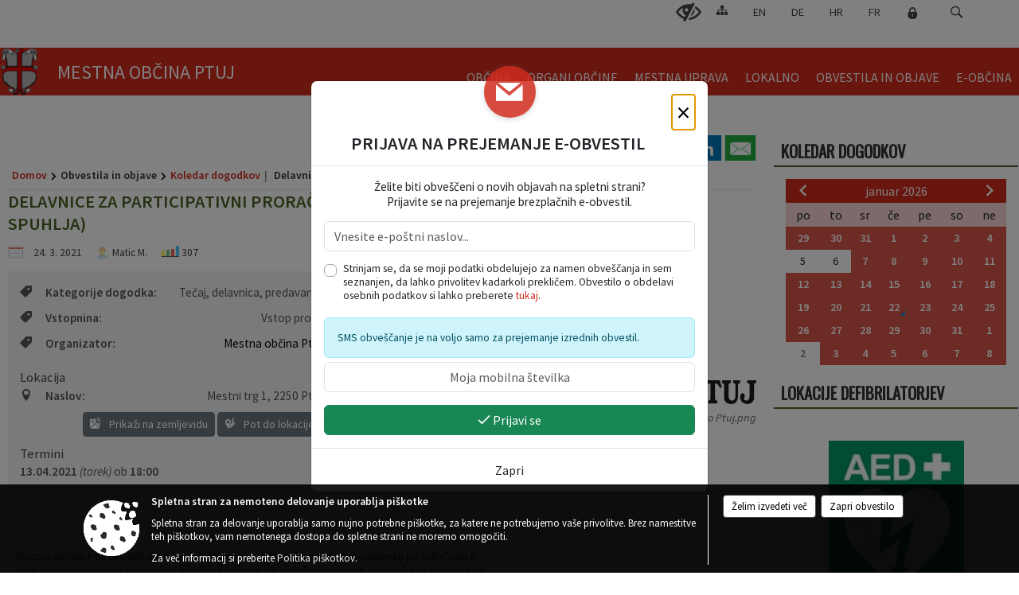

--- FILE ---
content_type: text/html; charset=utf-8
request_url: https://www.ptuj.si/objava/396041
body_size: 295821
content:



<!DOCTYPE html>
<html lang="sl">
<head prefix="og: https://ogp.me/ns#">
    <meta charset="utf-8" />
    <meta property="og:type" content="website" />
    <title>Delavnice za participativni proračun - OBMOČJE 3 (ČS Jezero, ČS Rogoznica in ČS Spuhlja) - ptuj.si</title>
    <meta property="og:title" content="Delavnice za participativni proračun - OBMOČJE 3 (ČS Jezero, ČS Rogoznica in ČS Spuhlja) - ptuj.si" />
    <meta property="fb:app_id" content="1414532895426376" />
    <meta name="copyright" content="Copyright Sigmateh, 2025. Vse pravice pridržane.">
    <meta name="author" content="E-občina">
    <meta name="description" content="








Mestna občina Ptuj želi občanom in občankam ponuditi priložnost ne le sodelovati pri odločanju o tem, kateri projekti se bodo v ožji lokalni skupnosti, v kateri živijo, izvajali, temveč tudi možnost da sami predlagajo projekte, ki bodo izbolj&amp;scaron;evali življenjsko okolje.   
Participativni proračun je mehanizem, kjer občani neposredno odločajo o porabi dela proračunskih sredstev in sami določijo, katere investicije so v skupnosti najnujnej&amp;scaron;e in kako želijo..." />
    <meta property="og:description" content="








Mestna občina Ptuj želi občanom in občankam ponuditi priložnost ne le sodelovati pri odločanju o tem, kateri projekti se bodo v ožji lokalni skupnosti, v kateri živijo, izvajali, temveč tudi možnost da sami predlagajo projekte, ki bodo izbolj&amp;scaron;evali življenjsko okolje.   
Participativni proračun je mehanizem, kjer občani neposredno odločajo o porabi dela proračunskih sredstev in sami določijo, katere investicije so v skupnosti najnujnej&amp;scaron;e in kako želijo..." />
    <meta name="keywords" content="novice, aktualno dogajanje, novice v regiji, obcinske novice, občinske novice, oglasna deska, dogajanje v obcini, dogajanje v občini, obcinska stran, občinska stran, novosti v obcini, novosti v občini, Ptuj, Mestna občina Ptuj" />
    <meta name="viewport" content="width=device-width, initial-scale=1.0" />
    
    
                    <meta property="og:url" content="https://www.ptuj.si/objava/396041" />
                    <meta property="og:image" content="http://www.ptuj.si/Datoteke/Slike/Novice/396041/l_396041_1.png" />
                

            <link rel="shortcut icon" href="/favicons/ptuj/favicon.ico?v=7kxM7lPYPq">
        <link rel="canonical" href="https://www.ptuj.si/objava/396041" />
        <link rel="sitemap" type="application/xml" title="Sitemap" href="/sitemapxml">

    <script src="/bundles/jquerybasic?v=391"></script>

    <script src="/bundles/bootstrap?v=391"></script>


    <!--[if lte IE 9]>
        <link href="/Scripts/animateit/iefix?v=WVNPMo8DK8TNI_w7e8_RCm17J9vKRIQ26uWUHEE5Dy01" rel="stylesheet"/>

    <![endif]-->
    <link href="/Content/osnovno?v=391" rel="stylesheet"/>

    <link href="/Content/bootstrap/bootstrap.min.css?v=391" rel="stylesheet"/>


    <script type="text/javascript">
        window.addEventListener("DOMContentLoaded", function () {
            if (window.navigator.userAgent.indexOf("Trident/") > 0) {
                alert("Ker za brskanje uporabljate starejšo različico spletnega brskalnika, vse funkcionalnosti spletnega mesta morda ne bodo na voljo. Predlagamo, da namestite Microsoft EDGE, Mozilla Firefox, Google Chrome ali katerega od drugih sodobnih spletnih brskalnikov.");
            }
        });
    </script>

    <script class="structured-data-org" type="application/ld+json">
        {
        "@context":"https://schema.org",
        "@type":"Organization",
        "name":"Mestna občina Ptuj",
        "legalName":"Mestna občina Ptuj",
        "url":"https://www.ptuj.si",
        "logo":"https://e-obcina.si/Images/Grbi/ptuj.png",
        "contactPoint":
        {"@type":"ContactPoint","contactType":"Spletna stran Mestne občine Ptuj","telephone":"[02 748 29 99]","email":"obcina.ptuj@ptuj.si"}
        }
    </script>



        <link href="/Content/TinyMce/tinymce.min.css" rel="stylesheet" type="text/css" />

            <link href="/Content/Glave/modern5.min.css" rel="stylesheet" type="text/css" />
        <link href="/Content/Personalized/107.min.css" rel="stylesheet" type="text/css" />


    <link rel="stylesheet" href="/Fonts/eoicons/eoicons.css" />

    
    <link href="/Content/Responsive/novica?v=StFp0hTnC6woZi59JX9mogjjEoQcv0xHXfZK_LtP9O01" rel="stylesheet"/>


</head>
<body class="subpage    sl-SI">


    <div id="menu_mobile">
        <div id="header">
            <a href="#menu-left" class="eoicons eoicon-list" style="left: 0;" title="Meni - levo" aria-label="Meni - levo"></a>

            
            <a href="#menu-right" class="eoicons eoicon-user2" style="right: 0;" title="Meni - desno" aria-label="Meni - desno"></a>

        </div>

        <nav id="menu-left" role="navigation" aria-label="Glavna navigacija">
            <ul>
                        <li>
                                    <span>OBČINA</span>
                                                            <ul>
                                        <li>
                                                <span>Predstavitev občine</span>

                                                <ul>
                                                            <li><a href="/objave/175" target="_self">Statistični podatki</a></li>
                                                            <li><a href="/objava/339880" target="_self">Zgodovina mesta</a></li>
                                                            <li><a href="/objave/187" target="_self">Grb in zastava</a></li>
                                                            <li><a href="/objave/347" target="_self">Vizitka občine</a></li>
                                                            <li><a href="/objave/172" target="_self">Naselja občine</a></li>
                                                </ul>
                                        </li>
                                        <li>
                                                <span>Akti občine</span>

                                                <ul>
                                                            <li><a href="/acts" target="_self">Predpisi občine</a></li>
                                                            <li><a href="/objava/858352" target="_self">Statut</a></li>
                                                            <li><a href="/objave/107" target="_self">Prostorski akti</a></li>
                                                            <li><a href="/objave/161" target="_self">Proračun</a></li>
                                                            <li><a href="/objava/310793" target="_self">Vizija</a></li>
                                                            <li><a href="/objave/177" target="_self">Strategije</a></li>
                                                </ul>
                                        </li>
                                        <li>
                                                <a href="/objave/191" target="_self">Občinski praznik</a>

                                        </li>
                                        <li>
                                                <a href="/objave/188" target="_self">Prejemniki občinskih priznanj</a>

                                        </li>
                                        <li>
                                                <a href="/objava/310771" target="_self">Pobratena in partnerska mesta</a>

                                        </li>
                                        <li>
                                                <a href="/objave/48" target="_self">Četrtne skupnosti</a>

                                        </li>
                                        <li>
                                                <a href="/objave/101" target="_self">Lokalne volitve</a>

                                        </li>
                                </ul>
                        </li>
                        <li>
                                    <span>ORGANI OBČINE</span>
                                                            <ul>
                                        <li>
                                                <a href="/objave/176" target="_self">Županja</a>

                                        </li>
                                        <li>
                                                <a href="/objava/720761" target="_self">Podžupan</a>

                                        </li>
                                        <li>
                                                <a href="/objava/321151" target="_self">Mestni svet</a>

                                                <ul>
                                                            <li><a href="/objave/229" target="_self">Člani mestnega sveta</a></li>
                                                            <li><a href="/objave/76" target="_self">Seje mestnega sveta</a></li>
                                                            <li><a href="/objave/115?subcategory=143" target="_self">Delovna telesa</a></li>
                                                            <li><a href="/objave/232" target="_self">Svetniška vprašanja</a></li>
                                                </ul>
                                        </li>
                                        <li>
                                                <a href="/objava/310479" target="_self">Nadzorni odbor</a>

                                        </li>
                                        <li>
                                                <a href="/objava/310484" target="_self">Občinska volilna komisija</a>

                                        </li>
                                        <li>
                                                <span>Strokovni sveti</span>

                                                <ul>
                                                            <li><a href="/objava/321220" target="_self">Kolegij županov Spodnjega Podravja</a></li>
                                                            <li><a href="/objava/321221" target="_self">Varnostni sosvet</a></li>
                                                            <li><a href="/objava/321222" target="_self">Svet za preventivo in vzgojo v cestnem prometu </a></li>
                                                            <li><a href="/objava/321223" target="_self">Svet za invalide</a></li>
                                                            <li><a href="/objava/342884" target="_self">Skupina za preprečevanje zasvojenosti</a></li>
                                                            <li><a href="/objava/321224" target="_self">Socialni sosvet</a></li>
                                                </ul>
                                        </li>
                                </ul>
                        </li>
                        <li>
                                    <span>MESTNA UPRAVA</span>
                                                            <ul>
                                        <li>
                                                <a href="/objava/354347" target="_self">Pristojnosti oddelkov</a>

                                        </li>
                                        <li>
                                                <a href="/objave/230" target="_self">Imenik zaposlenih</a>

                                        </li>
                                        <li>
                                                <a href="/objave/255" target="_self">Uradne ure</a>

                                        </li>
                                        <li>
                                                <a href="/objave/183" target="_self">Organigram</a>

                                        </li>
                                        <li>
                                                <a href="/gdpr" target="_self">Varstvo osebnih podatkov</a>

                                        </li>
                                        <li>
                                                <a href="/katalogjavnegaznacaja" target="_self">Katalog informacij javnega značaja</a>

                                        </li>
                                        <li>
                                                <a href="/objava/334492" target="_self">Skupna občinska uprava</a>

                                        </li>
                                </ul>
                        </li>
                        <li>
                                    <span>LOKALNO</span>
                                                            <ul>
                                        <li>
                                                <a href="/objave/51" target="_self">Javni zavodi in podjetja</a>

                                        </li>
                                        <li>
                                                <a href="/objava/334579" target="_self">Javni potniški promet</a>

                                        </li>
                                        <li>
                                                <a href="/objava/321196" target="_self">Nepremičnine</a>

                                                <ul>
                                                            <li><a href="https://komunalni.ptuj.si/" target="_blank">Komunalni prispevek</a></li>
                                                            <li><a href="https://komunalni.ptuj.si/nusz/" target="_blank">NUSZ</a></li>
                                                            <li><a href="/objava/321215" target="_self">Poslovni prostori</a></li>
                                                            <li><a href="/objava/321214" target="_self">Stanovanja</a></li>
                                                            <li><a href="/objava/321206" target="_self">Poslovne cone</a></li>
                                                </ul>
                                        </li>
                                        <li>
                                                <a href="/objava/383191" target="_self">Participativni proračun</a>

                                                <ul>
                                                            <li><a href="/objava/734207" target="_self">2024</a></li>
                                                            <li><a href="/objava/607892" target="_self">2023</a></li>
                                                            <li><a href="/objava/607890" target="_self">2022</a></li>
                                                </ul>
                                        </li>
                                        <li>
                                                <a href="/objava/323155" target="_self">Skrb za družbo</a>

                                        </li>
                                        <li>
                                                <a href="/objava/382100" target="_self">Subvencije</a>

                                        </li>
                                        <li>
                                                <a href="/objava/334473" target="_self">Civilna zaščita</a>

                                        </li>
                                        <li>
                                                <a href="/objave/171" target="_self">Lokacije defibrilatorjev</a>

                                        </li>
                                        <li>
                                                <a href="/objava/343187" target="_self">Spletna kamera</a>

                                        </li>
                                        <li>
                                                <a href="/objava/1056003" target="_self">Virtualni sprehod po mestni hiši</a>

                                        </li>
                                        <li>
                                                <a href="/objava/784302" target="_self">Kurentova hiša</a>

                                        </li>
                                        <li>
                                                <a href="/objava/975603" target="_self">Galerija Magistrat</a>

                                        </li>
                                        <li>
                                                <a href="/objava/816782" target="_self">Stara steklarska, Mladinsko kulturni center</a>

                                        </li>
                                        <li>
                                                <a href="/objava/906254" target="_self">Narodni dom Ptuj</a>

                                        </li>
                                        <li>
                                                <a href="/objava/875803" target="_self">Ceniki prostorov četrtnih skupnosti</a>

                                        </li>
                                </ul>
                        </li>
                        <li>
                                    <span>OBVESTILA IN OBJAVE</span>
                                                            <ul>
                                        <li>
                                                <a href="/objave/8" target="_self">Aktualno</a>

                                        </li>
                                        <li>
                                                <a href="/objave/38" target="_self">Lokalne novice</a>

                                        </li>
                                        <li>
                                                <a href="/objave/58" target="_self">Javni razpisi, naročila in objave</a>

                                        </li>
                                        <li>
                                                <a href="/objave/43" target="_self">Koledar dogodkov</a>

                                        </li>
                                        <li>
                                                <a href="/objava/607682" target="_self">Večji dogodki in prireditve </a>

                                        </li>
                                        <li>
                                                <a href="https://www.ptuj.si/objave/46" target="_blank">Projekti in investicije</a>

                                        </li>
                                        <li>
                                                <a href="/objave/274" target="_self">Zapore cest</a>

                                        </li>
                                        <li>
                                                <a href="/objave/53" target="_self">Pomembne številke</a>

                                        </li>
                                        <li>
                                                <a href="/objava/829224" target="_self">Varuhov kotiček</a>

                                        </li>
                                        <li>
                                                <a href="/objave/65" target="_self">Uradni vestnik</a>

                                        </li>
                                        <li>
                                                <a href="/objave/63" target="_self">Ptujčan</a>

                                        </li>
                                </ul>
                        </li>
                        <li>
                                    <span>E-OBČINA</span>
                                                            <ul>
                                        <li>
                                                <a href="/objave/364" target="_self">Vloge in obrazci</a>

                                        </li>
                                        <li>
                                                <a href="http://izboljsajmo.ptuj.si/" target="_blank">Predlogi in pobude</a>

                                        </li>
                                        <li>
                                                <a href="/einforming" target="_self">E-obveščanje občanov</a>

                                        </li>
                                        <li>
                                                <a href="/objave/404" target="_self">Vprašajte občino</a>

                                        </li>
                                </ul>
                        </li>

            </ul>
        </nav>

        <nav id="menu-right" role="navigation" aria-label="Nastavitve">
            <ul>
                    <li>
                        <a id="login-link-mobile" href="/Prijava">Prijava</a>
                        <script type="text/javascript">
                            $(function () {
                                $("#login-link-mobile").prop("href", "/prijava?ReturnUrl=" + window.location.pathname);
                            });
                        </script>
                    </li>
                    <li>
                        <a href="/Registracija">Registracija</a>
                    </li>
            </ul>
        </nav>
    </div>
    <script type="text/javascript">
        $(function () {
            $("#menu-left .mm-btn_close").removeClass("mm-btn_close").addClass("mm-btn_search");
            $("#menu-left .mm-btn_search").attr("href", "javascript:void(0);");

            $(document).on("click", "#menu-left .mm-btn_search", function () {
                $("#menu-left .mm-searchfield").submit();
            });

            $("nav#menu-left .mm-navbars_top .mm-navbar .mm-btn_search").removeAttr("aria-owns"); // brez tega je celotna stran aria-hidden=true
        })



        document.addEventListener(
            "DOMContentLoaded", () => {
            new Mmenu("nav#menu-left", {
                "offCanvas": {
                    "position": "left-front"
                },
                "theme": "dark",
                "navbar": {
                    "title": "Glavni meni"
                },
                "navbars": [
                    {
                        "position": "top",
                        "content": [
                            "searchfield"
                        ]
                    }

,{"position": "bottom","content": ["<a class='eoicons eoicon-facebook' href='https://www.facebook.com/Mestna-ob%C4%8Dina-Ptuj-1495852147302134'></a>","<a class='eoicons eoicon-phone2' href='tel:02 748 29 99'></a>","<a class='eoicons eoicon-mail' href='mailto:obcina.ptuj@ptuj.si'></a>"]}                ],
                "searchfield": {
                    placeholder: "Začni iskanje...",
                    title: "Za pričetek iskanja kliknite na puščico >",
                    noResults: "",
                    add: true,
                    search: false,
                    searchIn: "#abc123"
                }
            }, {
                "searchfield": {
                    "form": {
                        action: "/search",
                        method: "get"
                    },
                    "input": {
                        type: "text",
                        name: "search_term",
                        id: "searchform"
                    },
                    "submit": true
                }
            });

            new Mmenu("nav#menu-right", {
                "offCanvas": {
                    "position": "right-front"
                },
                "theme": "dark",
                "navbar": {
                    "title": "Uporabnik"
                }
            });

            if ($("#vsebina .modal").length > 0) {
                $.each($("#vsebina .modal"), function () {
                    $(this).appendTo("body");
                });
            }
        });
    </script>
    <style type="text/css">
        .mm-navbars.mm-navbars--bottom {
            font-size: 1.5rem;
        }
    </style>
<div id="head-container" class="headstyle-modern5 d-print-none">
    <a id="jump-to-main-content" href="#maincontent" aria-label="Skok na vsebino">Skok na vsebino</a>

    <div id="top_row" class="skrij_pod_815">
        <div id="top_menu_container">
        <ul id="top_menu" class="skrij_pod_815">
            
                            <li>
                    <div class="menuItems">
                        <a class="eoicons eoicon-blind" href="#" onclick="$('#bps_control').modal('show');" title="Uporabniki z različnimi oblikami oviranosti"></a>
                    </div>
                </li>
                <li>
                    <div class="menuItems">
                        <a class="eoicons eoicon-sitemap" href="/sitemap" title="Kazalo strani"></a>
                    </div>
                </li>
                                        <li>
                    <div class="menuItems">
                        <a  href="/objava/353173">
                            EN
                        </a>
                    </div>
                </li>
                            <li>
                    <div class="menuItems">
                        <a  href="/objava/353171">
                            DE
                        </a>
                    </div>
                </li>
                                        <li>
                    <div class="menuItems">
                        <a  href="/objava/353174">
                            HR
                        </a>
                    </div>
                </li>
                                                                <li>
                    <div class="menuItems">
                        <a  href="/objava/353172">
                            FR
                        </a>
                    </div>
                </li>
                            <li>
                    <a class="eoicons eoicon-locked1" id="login-link" href="/prijava" title="Prijava"></a>
                    <script type="text/javascript">
                        $(function () {
                            $("#login-link").prop("href", "/prijava?ReturnUrl=" + window.location.pathname);
                        });
                    </script>
                </li>
            <li class="search">
                <div class="menuItems">
                    <form id="search_form" method="GET" action="/search">
                        <input aria-label="Iskane ključne besede" id="search_term" name="search_term" placeholder="ISKANJE" />
                        <span aria-label="Išči" class="eoicons eoicon-search" id="search_btn" name="search_btn" role="button"></span>
                        <span id="search_close_button">✕</span>
                    </form>
                </div>
            </li>
        </ul>
        </div>
    </div>

        
        <div id="logo_container">
            <a href="/">
                <img alt="Grb Mestne občine Ptuj" id="logo" src="/Images/Grbi/ptuj.png" />
                    <div id="municipality_name">
                        <span class="municipality_word">
Mestna občina                        </span>
Ptuj                                            </div>
            </a>
        </div>

<div id="top_container">        
<div id="menu_desktop">
    <div>
        <div class="MeniClass" role="navigation" aria-label="Glavna navigacija">
            <ul id="main_menu" role="menubar">
                        <li role="none">
                                <a role="menuitem" href="#" target="_self" class="menu_title" aria-haspopup="true">
                                    <span style="border-color:">OBČINA</span>
                                </a>
                                                            <ul role="menu" class="menu_column" style="border-left-color:;">
                                        <li role="none" class="col-md-auto px-0">
                                                <a role="menuitem" aria-haspopup="true" href="#">Predstavitev občine</a>

                                                <ul role="menu" class="submenu">
                                                            <li role="none" class="col-md-auto px-0"><a role="menuitem" href="/objave/175" target="_self">Statistični podatki</a></li>
                                                            <li role="none" class="col-md-auto px-0"><a role="menuitem" href="/objava/339880" target="_self">Zgodovina mesta</a></li>
                                                            <li role="none" class="col-md-auto px-0"><a role="menuitem" href="/objave/187" target="_self">Grb in zastava</a></li>
                                                            <li role="none" class="col-md-auto px-0"><a role="menuitem" href="/objave/347" target="_self">Vizitka občine</a></li>
                                                            <li role="none" class="col-md-auto px-0"><a role="menuitem" href="/objave/172" target="_self">Naselja občine</a></li>
                                                </ul>
                                        </li>
                                        <li role="none" class="col-md-auto px-0">
                                                <a role="menuitem" aria-haspopup="true" href="#">Akti občine</a>

                                                <ul role="menu" class="submenu">
                                                            <li role="none" class="col-md-auto px-0"><a role="menuitem" href="/acts" target="_self">Predpisi občine</a></li>
                                                            <li role="none" class="col-md-auto px-0"><a role="menuitem" href="/objava/858352" target="_self">Statut</a></li>
                                                            <li role="none" class="col-md-auto px-0"><a role="menuitem" href="/objave/107" target="_self">Prostorski akti</a></li>
                                                            <li role="none" class="col-md-auto px-0"><a role="menuitem" href="/objave/161" target="_self">Proračun</a></li>
                                                            <li role="none" class="col-md-auto px-0"><a role="menuitem" href="/objava/310793" target="_self">Vizija</a></li>
                                                            <li role="none" class="col-md-auto px-0"><a role="menuitem" href="/objave/177" target="_self">Strategije</a></li>
                                                </ul>
                                        </li>
                                        <li role="none" class="col-md-auto px-0">
                                                <a role="menuitem" aria-haspopup="false" href="/objave/191" target="_self">Občinski praznik</a>

                                        </li>
                                        <li role="none" class="col-md-auto px-0">
                                                <a role="menuitem" aria-haspopup="false" href="/objave/188" target="_self">Prejemniki občinskih priznanj</a>

                                        </li>
                                        <li role="none" class="col-md-auto px-0">
                                                <a role="menuitem" aria-haspopup="false" href="/objava/310771" target="_self">Pobratena in partnerska mesta</a>

                                        </li>
                                        <li role="none" class="col-md-auto px-0">
                                                <a role="menuitem" aria-haspopup="false" href="/objave/48" target="_self">Četrtne skupnosti</a>

                                        </li>
                                        <li role="none" class="col-md-auto px-0">
                                                <a role="menuitem" aria-haspopup="false" href="/objave/101" target="_self">Lokalne volitve</a>

                                        </li>
                                </ul>
                        </li>
                        <li role="none">
                                <a role="menuitem" href="#" target="_self" class="menu_title" aria-haspopup="true">
                                    <span style="border-color:">ORGANI OBČINE</span>
                                </a>
                                                            <ul role="menu" class="menu_column" style="border-left-color:;">
                                        <li role="none" class="col-md-auto px-0">
                                                <a role="menuitem" aria-haspopup="false" href="/objave/176" target="_self">Županja</a>

                                        </li>
                                        <li role="none" class="col-md-auto px-0">
                                                <a role="menuitem" aria-haspopup="false" href="/objava/720761" target="_self">Podžupan</a>

                                        </li>
                                        <li role="none" class="col-md-auto px-0">
                                                <a role="menuitem" aria-haspopup="true" href="/objava/321151" target="_self">Mestni svet</a>

                                                <ul role="menu" class="submenu">
                                                            <li role="none" class="col-md-auto px-0"><a role="menuitem" href="/objave/229" target="_self">Člani mestnega sveta</a></li>
                                                            <li role="none" class="col-md-auto px-0"><a role="menuitem" href="/objave/76" target="_self">Seje mestnega sveta</a></li>
                                                            <li role="none" class="col-md-auto px-0"><a role="menuitem" href="/objave/115?subcategory=143" target="_self">Delovna telesa</a></li>
                                                            <li role="none" class="col-md-auto px-0"><a role="menuitem" href="/objave/232" target="_self">Svetniška vprašanja</a></li>
                                                </ul>
                                        </li>
                                        <li role="none" class="col-md-auto px-0">
                                                <a role="menuitem" aria-haspopup="false" href="/objava/310479" target="_self">Nadzorni odbor</a>

                                        </li>
                                        <li role="none" class="col-md-auto px-0">
                                                <a role="menuitem" aria-haspopup="false" href="/objava/310484" target="_self">Občinska volilna komisija</a>

                                        </li>
                                        <li role="none" class="col-md-auto px-0">
                                                <a role="menuitem" aria-haspopup="true" href="#">Strokovni sveti</a>

                                                <ul role="menu" class="submenu">
                                                            <li role="none" class="col-md-auto px-0"><a role="menuitem" href="/objava/321220" target="_self">Kolegij županov Spodnjega Podravja</a></li>
                                                            <li role="none" class="col-md-auto px-0"><a role="menuitem" href="/objava/321221" target="_self">Varnostni sosvet</a></li>
                                                            <li role="none" class="col-md-auto px-0"><a role="menuitem" href="/objava/321222" target="_self">Svet za preventivo in vzgojo v cestnem prometu </a></li>
                                                            <li role="none" class="col-md-auto px-0"><a role="menuitem" href="/objava/321223" target="_self">Svet za invalide</a></li>
                                                            <li role="none" class="col-md-auto px-0"><a role="menuitem" href="/objava/342884" target="_self">Skupina za preprečevanje zasvojenosti</a></li>
                                                            <li role="none" class="col-md-auto px-0"><a role="menuitem" href="/objava/321224" target="_self">Socialni sosvet</a></li>
                                                </ul>
                                        </li>
                                </ul>
                        </li>
                        <li role="none">
                                <a role="menuitem" href="#" target="_self" class="menu_title" aria-haspopup="true">
                                    <span style="border-color:">MESTNA UPRAVA</span>
                                </a>
                                                            <ul role="menu" class="menu_column" style="border-left-color:;">
                                        <li role="none" class="col-md-auto px-0">
                                                <a role="menuitem" aria-haspopup="false" href="/objava/354347" target="_self">Pristojnosti oddelkov</a>

                                        </li>
                                        <li role="none" class="col-md-auto px-0">
                                                <a role="menuitem" aria-haspopup="false" href="/objave/230" target="_self">Imenik zaposlenih</a>

                                        </li>
                                        <li role="none" class="col-md-auto px-0">
                                                <a role="menuitem" aria-haspopup="false" href="/objave/255" target="_self">Uradne ure</a>

                                        </li>
                                        <li role="none" class="col-md-auto px-0">
                                                <a role="menuitem" aria-haspopup="false" href="/objave/183" target="_self">Organigram</a>

                                        </li>
                                        <li role="none" class="col-md-auto px-0">
                                                <a role="menuitem" aria-haspopup="false" href="/gdpr" target="_self">Varstvo osebnih podatkov</a>

                                        </li>
                                        <li role="none" class="col-md-auto px-0">
                                                <a role="menuitem" aria-haspopup="false" href="/katalogjavnegaznacaja" target="_self">Katalog informacij javnega značaja</a>

                                        </li>
                                        <li role="none" class="col-md-auto px-0">
                                                <a role="menuitem" aria-haspopup="false" href="/objava/334492" target="_self">Skupna občinska uprava</a>

                                        </li>
                                </ul>
                        </li>
                        <li role="none">
                                <a role="menuitem" href="#" target="_self" class="menu_title" aria-haspopup="true">
                                    <span style="border-color:">LOKALNO</span>
                                </a>
                                                            <ul role="menu" class="menu_column" style="border-left-color:;">
                                        <li role="none" class="col-md-auto px-0">
                                                <a role="menuitem" aria-haspopup="false" href="/objave/51" target="_self">Javni zavodi in podjetja</a>

                                        </li>
                                        <li role="none" class="col-md-auto px-0">
                                                <a role="menuitem" aria-haspopup="false" href="/objava/334579" target="_self">Javni potniški promet</a>

                                        </li>
                                        <li role="none" class="col-md-auto px-0">
                                                <a role="menuitem" aria-haspopup="true" href="/objava/321196" target="_self">Nepremičnine</a>

                                                <ul role="menu" class="submenu">
                                                            <li role="none" class="col-md-auto px-0"><a role="menuitem" href="https://komunalni.ptuj.si/" target="_blank">Komunalni prispevek</a></li>
                                                            <li role="none" class="col-md-auto px-0"><a role="menuitem" href="https://komunalni.ptuj.si/nusz/" target="_blank">NUSZ</a></li>
                                                            <li role="none" class="col-md-auto px-0"><a role="menuitem" href="/objava/321215" target="_self">Poslovni prostori</a></li>
                                                            <li role="none" class="col-md-auto px-0"><a role="menuitem" href="/objava/321214" target="_self">Stanovanja</a></li>
                                                            <li role="none" class="col-md-auto px-0"><a role="menuitem" href="/objava/321206" target="_self">Poslovne cone</a></li>
                                                </ul>
                                        </li>
                                        <li role="none" class="col-md-auto px-0">
                                                <a role="menuitem" aria-haspopup="true" href="/objava/383191" target="_self">Participativni proračun</a>

                                                <ul role="menu" class="submenu">
                                                            <li role="none" class="col-md-auto px-0"><a role="menuitem" href="/objava/734207" target="_self">2024</a></li>
                                                            <li role="none" class="col-md-auto px-0"><a role="menuitem" href="/objava/607892" target="_self">2023</a></li>
                                                            <li role="none" class="col-md-auto px-0"><a role="menuitem" href="/objava/607890" target="_self">2022</a></li>
                                                </ul>
                                        </li>
                                        <li role="none" class="col-md-auto px-0">
                                                <a role="menuitem" aria-haspopup="false" href="/objava/323155" target="_self">Skrb za družbo</a>

                                        </li>
                                        <li role="none" class="col-md-auto px-0">
                                                <a role="menuitem" aria-haspopup="false" href="/objava/382100" target="_self">Subvencije</a>

                                        </li>
                                        <li role="none" class="col-md-auto px-0">
                                                <a role="menuitem" aria-haspopup="false" href="/objava/334473" target="_self">Civilna zaščita</a>

                                        </li>
                                        <li role="none" class="col-md-auto px-0">
                                                <a role="menuitem" aria-haspopup="false" href="/objave/171" target="_self">Lokacije defibrilatorjev</a>

                                        </li>
                                        <li role="none" class="col-md-auto px-0">
                                                <a role="menuitem" aria-haspopup="false" href="/objava/343187" target="_self">Spletna kamera</a>

                                        </li>
                                        <li role="none" class="col-md-auto px-0">
                                                <a role="menuitem" aria-haspopup="false" href="/objava/1056003" target="_self">Virtualni sprehod po mestni hiši</a>

                                        </li>
                                        <li role="none" class="col-md-auto px-0">
                                                <a role="menuitem" aria-haspopup="false" href="/objava/784302" target="_self">Kurentova hiša</a>

                                        </li>
                                        <li role="none" class="col-md-auto px-0">
                                                <a role="menuitem" aria-haspopup="false" href="/objava/975603" target="_self">Galerija Magistrat</a>

                                        </li>
                                        <li role="none" class="col-md-auto px-0">
                                                <a role="menuitem" aria-haspopup="false" href="/objava/816782" target="_self">Stara steklarska, Mladinsko kulturni center</a>

                                        </li>
                                        <li role="none" class="col-md-auto px-0">
                                                <a role="menuitem" aria-haspopup="false" href="/objava/906254" target="_self">Narodni dom Ptuj</a>

                                        </li>
                                        <li role="none" class="col-md-auto px-0">
                                                <a role="menuitem" aria-haspopup="false" href="/objava/875803" target="_self">Ceniki prostorov četrtnih skupnosti</a>

                                        </li>
                                </ul>
                        </li>
                        <li role="none">
                                <a role="menuitem" href="#" target="_self" class="menu_title" aria-haspopup="true">
                                    <span style="border-color:">OBVESTILA IN OBJAVE</span>
                                </a>
                                                            <ul role="menu" class="menu_column" style="border-left-color:;">
                                        <li role="none" class="col-md-auto px-0">
                                                <a role="menuitem" aria-haspopup="false" href="/objave/8" target="_self">Aktualno</a>

                                        </li>
                                        <li role="none" class="col-md-auto px-0">
                                                <a role="menuitem" aria-haspopup="false" href="/objave/38" target="_self">Lokalne novice</a>

                                        </li>
                                        <li role="none" class="col-md-auto px-0">
                                                <a role="menuitem" aria-haspopup="false" href="/objave/58" target="_self">Javni razpisi, naročila in objave</a>

                                        </li>
                                        <li role="none" class="col-md-auto px-0">
                                                <a role="menuitem" aria-haspopup="false" href="/objave/43" target="_self">Koledar dogodkov</a>

                                        </li>
                                        <li role="none" class="col-md-auto px-0">
                                                <a role="menuitem" aria-haspopup="false" href="/objava/607682" target="_self">Večji dogodki in prireditve </a>

                                        </li>
                                        <li role="none" class="col-md-auto px-0">
                                                <a role="menuitem" aria-haspopup="false" href="https://www.ptuj.si/objave/46" target="_blank">Projekti in investicije</a>

                                        </li>
                                        <li role="none" class="col-md-auto px-0">
                                                <a role="menuitem" aria-haspopup="false" href="/objave/274" target="_self">Zapore cest</a>

                                        </li>
                                        <li role="none" class="col-md-auto px-0">
                                                <a role="menuitem" aria-haspopup="false" href="/objave/53" target="_self">Pomembne številke</a>

                                        </li>
                                        <li role="none" class="col-md-auto px-0">
                                                <a role="menuitem" aria-haspopup="false" href="/objava/829224" target="_self">Varuhov kotiček</a>

                                        </li>
                                        <li role="none" class="col-md-auto px-0">
                                                <a role="menuitem" aria-haspopup="false" href="/objave/65" target="_self">Uradni vestnik</a>

                                        </li>
                                        <li role="none" class="col-md-auto px-0">
                                                <a role="menuitem" aria-haspopup="false" href="/objave/63" target="_self">Ptujčan</a>

                                        </li>
                                </ul>
                        </li>
                        <li role="none">
                                <a role="menuitem" href="#" target="_self" class="menu_title" aria-haspopup="true">
                                    <span style="border-color:">E-OBČINA</span>
                                </a>
                                                            <ul role="menu" class="menu_column" style="border-left-color:;">
                                        <li role="none" class="col-md-auto px-0">
                                                <a role="menuitem" aria-haspopup="false" href="/objave/364" target="_self">Vloge in obrazci</a>

                                        </li>
                                        <li role="none" class="col-md-auto px-0">
                                                <a role="menuitem" aria-haspopup="false" href="http://izboljsajmo.ptuj.si/" target="_blank">Predlogi in pobude</a>

                                        </li>
                                        <li role="none" class="col-md-auto px-0">
                                                <a role="menuitem" aria-haspopup="false" href="/einforming" target="_self">E-obveščanje občanov</a>

                                        </li>
                                        <li role="none" class="col-md-auto px-0">
                                                <a role="menuitem" aria-haspopup="false" href="/objave/404" target="_self">Vprašajte občino</a>

                                        </li>
                                </ul>
                        </li>
            </ul>
        </div>
    </div>
</div>


    </div>

</div>

<script type="text/javascript">
    function toggleSearchInput() {
        if ($('.search .menuItems #search_term').width() > 0) {
            $('.search .menuItems #search_term').removeClass("active");
            $('.search .menuItems #search_btn').removeClass("active");
            $('.search .menuItems #search_close_button').removeClass("active");
        } else {
            $('.search .menuItems #search_term').focus();
            $('.search .menuItems #search_term').addClass("active");
            $('.search .menuItems #search_btn').addClass("active");
            $('.search .menuItems #search_close_button').addClass("active");
        }
        $('#top_menu_container #top_menu li:not(.search)').fadeToggle(800);
    }

    $(document).on("click", ".search .menuItems #search_btn", function () {
        if ($('.search .menuItems #search_term').width() > 0) {
            $(".search .menuItems #search_form").submit();
        } else {
            toggleSearchInput();
        }
    });

    $(document).on("click", ".search .menuItems #search_close_button", function () {
        toggleSearchInput();
    });

    $(function () {
        if ($('#top_container #main_menu ul').length > 0) {
            new Menubar($('#top_container #main_menu').get(0)).init();
        }

        if ($(window).width() < 815) {
            $("#menu_mobile").show();
        }

    });

    $(window).resize(function () {
        if ($(window).width() < 815) {
            $("#menu_mobile").show();
        } else {
            $("#menu_mobile").hide();
        }
    });
</script>

        <link href="/Content/Stili/osnovni3.min.css" rel="stylesheet" type="text/css" />

        <div id="top_section_title_container">
              
        </div>
    


    <div id="sidebar">



            <div id="bps-popup" class="skrij_nad_815 d-print-none">
                <div>
                    <a href="#" onclick="$('#bps_control').modal('show');" class="eoicons eoicon-eye" title="Uporabniki z različnimi oblikami oviranosti"></a>
                </div>
            </div>
    </div>
    <div id="vsebina" data-id="396041">
            <div id="middle-column" class=" margin-right-menu" role="main">
                <a name="maincontent"></a>
                




    <div class="spodnja_crta osrednji_vsebina" style="overflow: visible;">
        

<div class="social_row d-print-none">
    <div class="social-group">
        <div class="title">Deli s prijatelji</div>
        <div class="plugins">
            <button type="button" class="social-facebook image-effect-1" role="link" title="Deli na omrežju Facebook" onclick="window.open('http://www.facebook.com/sharer.php?u=https://www.ptuj.si/objava/396041', 'mywin' ,'left=50,top=50,width=600,height=350,toolbar=0'); return false;"></button>
            <button type="button" class="social-x image-effect-1" role="link" title="Deli na omrežju Twitter" onclick="window.open('https://twitter.com/intent/tweet?text=Delavnice za participativni proračun - OBMOČJE 3 (ČS Jezero, ČS Rogoznica in ČS Spuhlja) - ptuj.si&amp;url=https://www.ptuj.si/objava/396041;via=E-obcina.si', 'mywin' ,'left=50,top=50,width=600,height=350,toolbar=0'); return false;"></button>
            <button type="button" class="social-pinterest image-effect-1" role="link" title="Deli na omrežju Pinterest" onclick="window.open('http://pinterest.com/pin/create/button/?url=https://www.ptuj.si/objava/396041&amp;media=https://www.e-obcina.si/Datoteke/Slike/Novice/396041/l_396041_1.png', 'mywin' ,'left=50,top=50,width=600,height=350,toolbar=0'); return false;"></button>
            <button type="button" class="social-linkedin image-effect-1" role="link" title="Deli na omrežju LinkedIn" onclick="window.open('http://www.linkedin.com/shareArticle?mini=true&url=https://www.ptuj.si/objava/396041&amp;media=https://www.e-obcina.si/Datoteke/Slike/Novice/396041/l_396041_1.png', 'mywin' ,'left=50,top=50,width=600,height=350,toolbar=0'); return false;"></button>
            <button type="button" class="social-mail image-effect-1" role="link" title="Pošlji po e-pošti" onclick="window.open('mailto:?subject=Delavnice za participativni proračun - OBMOČJE 3 (ČS Jezero, ČS Rogoznica in ČS Spuhlja) - ptuj.si&body=https://www.ptuj.si/objava/396041&amp;');"></button>
        </div>
    </div>
</div><input id="current_content_id" name="current_content_id" type="hidden" value="10968" /><div id="current-location" class="d-print-none colored_links">
    <div>
        <a style="overflow: hidden; display: inline-block;" href="/">Domov</a>
 <span style="overflow: hidden;">Obvestila in objave</span> <a style="overflow: hidden; display: inline-block;" href="/objave/43">Koledar dogodkov</a>         <span id="current-location-title" class="odreziTekstDodajTriPike">Delavnice za participativni proračun - OBMOČJE 3 (ČS Jezero, ČS Rogoznica in ČS Spuhlja)</span>    </div>
</div>
    <h1 id="main_title">

Delavnice za participativni proračun - OBMOČJE 3 (ČS Jezero, ČS Rogoznica in ČS Spuhlja)    </h1>




            <div id="short_info">
                    <span style="padding-right: 15px;"><span class="emunicipality-calendar-icon emunicipality-calendar-icon-md" data-bs-toggle="tooltip" title="Datum objave"></span>24. 3. 2021</span>
                                    <span style="padding-right: 15px;">
                        <span class="emunicipality-author-icon emunicipality-author-icon-md" data-bs-toggle="tooltip" title="Objavil"></span>
Matic M.                    </span>
                                    <span style="padding-right: 15px;"><span class="emunicipality-stat-icon emunicipality-stat-icon-md" data-bs-toggle="tooltip" title="Število ogledov (podatek se osveži vsakih 15 minut)"></span>307</span>
            </div>



        <ul class="main-post-tabs nav nav-tabs mt-3" style="clear: left; display: none;">
                        <li class="nav-item">
                <a class="nav-link active" data-id="category_default" data-bs-toggle="tab" href="#category_default">
Osnovni podatki                </a>
            </li>
                    </ul>

        <input id="current_page" name="current_page" type="hidden" value="1" />
        <input id="current_tab" name="current_tab" type="hidden" value="" />

        <div class="tab-content" style="clear: left;">
            <div id="category_default" class="tab-pane active">
                



<div class="details_category_43" style="margin-top: 15px; clear: both;">
                    <div id="cover_image" style="float: right;">
                    <figcaption itemprop="caption description">
                        <a title="Logotip Mo Ptuj.png" href="/Datoteke/Slike/Novice/396041/l_396041_1.png" rel="picture[gallery]" class="image-container">
                            <img alt="" aria-hidden="true" src="/Datoteke/Slike/Novice/396041/l_396041_1.png" style="max-width: 400px; padding: 0 0 15px 15px;" />
                                <div class="caption_details" style="font-style: italic; color: #666; padding-left: 10px; position: relative; top: -7px; text-align: right; font-size: .9rem; max-width: 400px;"><span class="eoicons eoicon-camera" style="margin-right: 5px;"></span>Logotip Mo Ptuj.png</div>
                        </a>
                    </figcaption>
                </div>




<div class="podrobnosti spodnja_crta detailsbox_style_1">
            <div class="details-content">
                                        <div style="clear: both; position: relative;">
                            
                <label style="float: left; font-weight: 600;"><span class="eoicons eoicon-tag"></span>Kategorije dogodka:</label>
                <span style="float: right; padding-left: 28px;">

Tečaj, delavnica, predavanje                </span>

                        </div>
                        <div style="clear: both; position: relative;">
                            
                <label style="float: left; font-weight: 600;"><span class="eoicons eoicon-tag"></span>Vstopnina:</label>
                <span style="float: right; padding-left: 28px;">

Vstop prost                </span>

                        </div>
                        <div style="clear: both; position: relative;">
                            
                    <label style="float: left; font-weight: 600;"><span class="eoicons eoicon-tag"></span>Organizator:</label>
                        <a href="/objava/245341" target="_blank" style="float: right; padding-left: 28px;">Mestna občina Ptuj</a>

                        </div>
                        <div style="clear: both; position: relative;">
                            
                        <div class="podnaslov">Lokacija</div>
                        <div class="details-content">
                                <div>
                                    <label style="float: left; font-weight: 600;"><span class="eoicons eoicon-location"></span>Naslov:</label>
                                    <span itemprop="address" itemscope itemtype="http://schema.org/PostalAddress" style="float: right; padding-left: 28px;">
<span itemprop="streetAddress">Mestni trg 1</span>,                                        <span itemprop="addressLocality">2250 Ptuj</span>                                    </span>
                                </div>

                            <div style="clear: both; text-align: right;">
                                    <span onclick="showLocationOnMap(396041);" class="btn btn-secondary btn-sm" aria-label="Prikaži na zemljevidu" style="cursor: pointer;" itemprop="googlemaps">
                                        <span class="eoicons eoicon-googlemaps" style="color: #FFF;" aria-hidden="true"></span> Prikaži na zemljevidu
                                    </span>
                                                                    <span onclick="OpenPlatformDependentGeoLink(46.4195116, 15.8720166);" class="btn btn-secondary btn-sm" aria-label="Pot do lokacije" style="cursor: pointer;">
                                        <span class="eoicons eoicon-route" style="color: #FFF;" aria-hidden="true"></span> Pot do lokacije
                                    </span>
                            </div>
                        </div>

                        </div>


            </div>

        <div class="podnaslov">Termini</div>
        <div class="details-content">

                    <div itemprop="startDate">
                        <span style="font-weight: 600;">13.04.2021</span><span style="font-style: italic;"> (torek)</span> ob <span style="font-weight: 600;">18:00</span>
                    </div>
        </div>

    

</div>

<script type="text/javascript">
    $(function () {
        $('.podrobnosti').filter(function () {
            return $.trim($(this).text()).length == 0;
        }).remove();
    });
</script>
            <div style="clear: left;">
                
                    <div class="opis obogatena_vsebina colored_links">
                        
                        <div class="mm-page mm-slideout" id="mm-0">
<div id="vsebina">
<div class=" margin-right-menu" id="middle-column">
<div class="spodnja_crta osrednji_vsebina">
<div class="tab-content">
<div class="tab-pane active" id="category_default">
<div class="details_category_100">
<div>
<div class="opis obogatena_vsebina colored_links">
<div>Mestna občina Ptuj želi občanom in občankam ponuditi priložnost ne le sodelovati pri odločanju o tem, kateri projekti se bodo v ožji lokalni skupnosti, v kateri živijo, izvajali, temveč tudi možnost da sami predlagajo projekte, ki bodo izbolj&scaron;evali življenjsko okolje. <br><br></div>
<div>Participativni proračun je mehanizem, kjer občani neposredno odločajo o porabi dela proračunskih sredstev in sami določijo, katere investicije so v skupnosti najnujnej&scaron;e in kako želijo prispevati k izbolj&scaron;anju kakovosti življenja v na&scaron;i občini. Je eden pomembnih orodij pametnega upravljanja sodobnih mest.&nbsp;<br><br>
<div class="mm-page mm-slideout" id="mm-0">
<div id="vsebina">
<div class=" margin-right-menu" id="middle-column">
<div class="spodnja_crta osrednji_vsebina">
<div class="tab-content">
<div class="tab-pane active" id="category_default">
<div class="details_category_100">
<div>
<div class="opis obogatena_vsebina colored_links">
<div>
<p>V podporo razvoju projektnih predlogov bodo na območju občine organizirane delavnice v spletnem okolju ZOOM, na katerih bo predstavljen koncept participativnega proračuna in način sodelovanja, možno pa bo oblikovati tudi osnutke pobud, ki jih boste občanke in občani želeli predlagati. Na delavnicah bo praviloma prisotna tudi županja in predstavniki občinske uprave.<br><br>Več na spodnji povezavi: <a href="/objava/383191">https://www.ptuj.si/objava/383191</a>&nbsp;</p>
</div>
</div>
</div>
</div>
</div>
</div>
</div>
</div>
</div>
</div>
</div>
</div>
</div>
</div>
</div>
</div>
</div>
</div>
</div>
</div>
                    </div>

            </div>
            <div style="clear: left;">
                

<div class="priloge">
</div>
            </div>
            <div style="clear: left;">
                



<div class="gallery gallery_big">

</div>
            </div>
            <div style="clear: left;">
                

<div class="priloge">
</div>
            </div>



    

    



    



    
    

    

</div>


        <h2 class="related-posts-title" style="margin-top: 20px;">
            Dogodki v občini
        </h2>
        <div class="row relatedposts">
                <div class="card-group col-sm-3 mb-3">
                    <a href="/dogodek/1221759" class="card">
                        <div class="card-img-top" style="background-image: url('/Datoteke/Slike/Novice/1221759/m_1221759_1.jpg'); background-repeat: no-repeat; background-size: contain; background-position-x: center;"></div>

                        <div class="card-body">
                            <h5 class="card-title color1 ellipsis mt-0">Zgodbe iz čarobnega vrta</h5>
                                <p class="card-text"><span class="eoicons eoicon-calendar"></span>23. 01. 2026</p>
                        </div>
                    </a>
                </div>
                <div class="card-group col-sm-3 mb-3">
                    <a href="/dogodek/1221767" class="card">
                        <div class="card-img-top" style="background-image: url('/Datoteke/Slike/Novice/1221767/m_1221767_1.jpeg'); background-repeat: no-repeat; background-size: contain; background-position-x: center;"></div>

                        <div class="card-body">
                            <h5 class="card-title color1 ellipsis mt-0">Hamnet</h5>
                                <p class="card-text"><span class="eoicons eoicon-calendar"></span>23. 01. 2026</p>
                        </div>
                    </a>
                </div>
                <div class="card-group col-sm-3 mb-3">
                    <a href="/dogodek/1193824" class="card">
                        <div class="card-img-top" style="background-image: url('/Datoteke/Slike/Novice/1193824/m_1193824_1.jpg'); background-repeat: no-repeat; background-size: contain; background-position-x: center;"></div>

                        <div class="card-body">
                            <h5 class="card-title color1 ellipsis mt-0">Ljubezen gre skozi želodec</h5>
                                <p class="card-text"><span class="eoicons eoicon-calendar"></span>23. 01. 2026</p>
                        </div>
                    </a>
                </div>
                <div class="card-group col-sm-3 mb-3">
                    <a href="/dogodek/1221773" class="card">
                        <div class="card-img-top" style="background-image: url('/Datoteke/Slike/Novice/1221773/m_1221773_1.jpg'); background-repeat: no-repeat; background-size: contain; background-position-x: center;"></div>

                        <div class="card-body">
                            <h5 class="card-title color1 ellipsis mt-0">Ni druge izbire</h5>
                                <p class="card-text"><span class="eoicons eoicon-calendar"></span>23. 01. 2026</p>
                        </div>
                    </a>
                </div>
        </div>
            <h2 class="related-posts-title" style="margin-top: 30px;">
                Dogodki v regiji
            </h2>
            <div class="row relatedposts">
                    <div class="card-group col-sm-3 mb-3">
                        <a href="https://www.hajdina.si/dogodek/1223568" class="card">
                            <div class="card-img-top" style="background-image: url('/Datoteke/Slike/Novice/1223568/m_1223568_1.jpg'); background-repeat: no-repeat; background-size: contain;"></div>
                            <div class="card-label">Hajdina</div>

                            <div class="card-body">
                                <h5 class="card-title color1 ellipsis mt-0">Predavanje: VIKTORIN PTUJSKI - NJEGOVA ČAS IN DELO</h5>
                                    <p class="card-text"><span class="eoicons eoicon-calendar"></span>22. 01. 2026</p>
                            </div>
                        </a>
                    </div>
                    <div class="card-group col-sm-3 mb-3">
                        <a href="https://www.race-fram.si/dogodek/1214656" class="card">
                            <div class="card-img-top" style="background-image: url('/Datoteke/Slike/Novice/1214656/m_1214656_1.jpg'); background-repeat: no-repeat; background-size: contain;"></div>
                            <div class="card-label">Rače - Fram</div>

                            <div class="card-body">
                                <h5 class="card-title color1 ellipsis mt-0">Ansambel Katra bend</h5>
                                    <p class="card-text"><span class="eoicons eoicon-calendar"></span>23. 01. 2026</p>
                            </div>
                        </a>
                    </div>
                    <div class="card-group col-sm-3 mb-3">
                        <a href="https://www.markovci.si/dogodek/1219984" class="card">
                            <div class="card-img-top" style="background-image: url('/Datoteke/Slike/NoviceGalerija/m_obvestilo_4.jpg'); background-repeat: no-repeat; background-size: contain;"></div>
                            <div class="card-label">Markovci</div>

                            <div class="card-body">
                                <h5 class="card-title color1 ellipsis mt-0">15. OBČNI ZBOR VSEH ČLANOV DRUŠTVA</h5>
                                    <p class="card-text"><span class="eoicons eoicon-calendar"></span>23. 01. 2026</p>
                            </div>
                        </a>
                    </div>
                    <div class="card-group col-sm-3 mb-3">
                        <a href="https://www.hajdina.si/dogodek/1223556" class="card">
                            <div class="card-img-top" style="background-image: url('/Datoteke/Slike/NoviceGalerija/m_meeting-room-2-1232515.jpg'); background-repeat: no-repeat; background-size: contain;"></div>
                            <div class="card-label">Hajdina</div>

                            <div class="card-body">
                                <h5 class="card-title color1 ellipsis mt-0">Občni zbor PGD Hajdina</h5>
                                    <p class="card-text"><span class="eoicons eoicon-calendar"></span>24. 01. 2026</p>
                            </div>
                        </a>
                    </div>
            </div>

<link href="/Content/prettyphoto?v=Ni9Ui5ITfpqR7CsZ3wLjkofZnACGbCMJpy2-Ah50X4A1" rel="stylesheet"/>

<script src="/bundles/prettyphoto?v=nOAa94hOdnOlTveHTEXlwqH1mFhaoTAWhY6beQyUerU1"></script>


<script type="text/javascript">
    $(function() {
        $("a[rel^='picture']").magnificPopup({type:'image', gallery: { enabled: true } });
    });
</script>
            </div>
                    </div>
    </div>


<script type="text/javascript">
    $(function () {
        $(".main-post-tabs").each(function () {
            if ($(this).find('> li').length > 1) {
                $(this).css("display", "flex");
            }
        });

        initBootstrapTooltips();

        var hash = window.location.hash.substr(1);
        if (hash != "") {
            $('.nav-tabs a[href="#' + hash + '"]').tab('show');
        }

        $("body").addClass("single_post");
    });

    $('.main-post-tabs a').click(function (e) {
        if ($(this).data("id").substring(0, 8) == "category") {
            $("#current_tab").val($(this).data("id").substring(8));
            window.location.hash = $(this).data("id"); // spremenimo hash v url-ju zaradi povratka na isto stran (npr. iz seje komisije nazaj na komisijo)
            $('html, body').animate({ scrollTop: '0px' }, 300);
        }
    });

    function UpdateList() {
        $('.main-post-tabs a[href="#category' + ($("#current_tab").val() != '' ? $("#current_tab").val() : 0) + '"]').tab('show');
        $("#category" + ($("#current_tab").val() != '' ? $("#current_tab").val() : 0)).html('<div class="loading_svg_1"></div>');
        $.ajax({
            url: "/GetPosts",
            type: "POST",
            cache: false,
            data: {
                page: $("#current_page").val(),
                related_post_id: 396041,
                eo_id: 107,
                municipality_id: 107,
                category_id: $("#current_tab").val()
            },
            success: function (response) {
                $("#category" + ($("#current_tab").val() != '' ? $("#current_tab").val() : 0)).html(response);
            }
        });
    }

    
</script>
            </div>
            <div id="side-menu">

                    <div id="right-column" role="navigation" aria-label="Desno stransko področje" style="">



<div class="boxEventsCalendar menuBox" >
        <h2 class="box-header color1">
            <a href="/dogodki">KOLEDAR DOGODKOV</a>
        </h2>
    <div id="calendar849388" class="box-content">
        <div id="graphiccalendar"><div class="calendar_popup" style="position: absolute; z-index: 1000; background-color: #FFF; display: none;"></div></div>
    </div>
</div>



<script type="text/javascript">
    $(function () {
        function registerOpenSameDayEvent() {
            $(document).on('click keydown', '#calendar849388 #graphiccalendar .datepicker .datepicker-days td.day:not(.disabled)', function (e) {
                if (e.type === 'click' || (e.type === 'keydown' && (e.key === 'Enter' || e.key === ' '))) {
                    if (e.type === 'keydown') {
                        e.preventDefault();
                    }

                    var selectedDay = $(this).attr('data-day').replace(/\s+/g, '');
                    location.href ='/EventsOnDate?date=' + selectedDay;
                }
            });
        }

        $('#calendar849388 #graphiccalendar').on('dp.change', function (e) {
            var dateTimePicker = $(this).data("DateTimePicker");
            if (typeof dateTimePicker !== 'undefined') {
                location.href = '/EventsOnDate?date=' + dateTimePicker.viewDate().format('DD.MM.YYYY');
            }
        });

        $('#calendar849388 #graphiccalendar').on('dp.show', function (e) {
            registerOpenSameDayEvent();
        });

        $('#calendar849388 #graphiccalendar').on('dp.update', function (e) {
            if (e.change == 'M' || e.change == 'YYYY') {
                refreshEventsCalendar(e.viewDate._d);
            }
        });

        refreshEventsCalendar(new Date());

        let events = [];
        function refreshEventsCalendar(date) {
            let new_date = date;
            $.ajax({
                context: this,
                url: "/GetEvents",
                type: "GET",
                data: {
                    year: date.getFullYear(),
                    month: date.getMonth() + 1,
                    num_of_days_tolerance: 7
                                    },
                cache: false,
                success: function (response) {
                    if (typeof $('#calendar849388 #graphiccalendar').data("DateTimePicker") !== 'undefined') {
                        $('#calendar849388 #graphiccalendar').data("DateTimePicker").destroy();
                    }

                    let enabled_dates = [];
                    let disabled_days = [];
                    events = [];

                    if (response.disabled) {
                        jQuery.each(response.disabled_days, function () {
                            disabled_days.push(moment(this.toString()));
                        });
                    } else {
                        jQuery.each(response.events, function () {
                            enabled_dates.push(moment(this.formatted_datetime.toString()));
                            events.push([moment(this.formatted_datetime.toString()).format('DD.MM.YYYY'), moment(this.datetime.toString()).format('H.mm'), this.title, this.location]);
                        });
                    }

                    if (response.disabled) {
                        $('#calendar849388 #graphiccalendar').datetimepicker({
                            inline: true,
                            locale: 'sl',
                            format: 'dd.MM.yyyy',
                            defaultDate: moment("1." + (new_date.getMonth() + 1) + "." + new_date.getFullYear(), "DD.MM.YYYY"),
                            disabledDates: disabled_days
                        });
                    } else {
                        $('#calendar849388 #graphiccalendar').datetimepicker({
                            inline: true,
                            locale: 'sl',
                            format: 'dd.MM.yyyy',
                            defaultDate: moment("1." + (new_date.getMonth() + 1) + "." + new_date.getFullYear(), "DD.MM.YYYY"),
                            enabledDates: enabled_dates
                        });
                    }

                    $cal = $("#calendar849388");
                    let applyCalendarTabIndex = function () {
                        let $w = $cal.find('.bootstrap-datetimepicker-widget');

                        $w.find('td.day').each(function () {
                            let $td = $(this);

                            if ($td.hasClass('disabled')) {
                                $td
                                    .attr('tabindex', '-1').attr('aria-disabled', 'true').css('cursor', 'default');
                            } else {
                                $td
                                    .attr('tabindex', '0').attr('aria-disabled', 'false').css('cursor', 'pointer');
                            }
                        });


                        $w.find('th.prev, th.next, th.picker-switch').attr('tabindex', '-1');
                    };

                    applyCalendarTabIndex();

                    $cal.off('dp.update.zdsma dp.change.zdsma dp.viewUpdate.zdsma');
                    $cal.on('dp.update.zdsma dp.change.zdsma dp.viewUpdate.zdsma', function () {
                        applyCalendarTabIndex();
                    });
                }
            });
        }

        $(document).on("mouseenter", "#calendar849388 #graphiccalendar .day:not(.disabled)", function (e) {
            $("#calendar849388 #graphiccalendar .calendar_popup").show();

            let day = $(this).data("day").replace(" ", "").replace(" ", "");
            let events_result = "";

            $.each(events, function () {
                if (day == this[0] || day.replace('/', '.').replace('/', '.') == this[0]) {
                    events_result += "<li>" + (this[1] != "0.00" ? this[1] + ": " : "") + this[2] + "<div style=\"color: #999;\">" + (this[3] == null ? '' : this[3]) + "</div></li>";
                }
            });

            let popup_container = "<div class=\"title color1_85transparency\">" + day + "</div><ul>" + events_result + "</ul>";
            $("#calendar849388 #graphiccalendar .calendar_popup").html(popup_container);

            $("#calendar849388 #graphiccalendar .calendar_popup").css("left", $(this).position().left);
            $("#calendar849388 #graphiccalendar .calendar_popup").css("top", $(this).position().top - $("#calendar849388 #graphiccalendar .calendar_popup").height());
        });

        $(document).on("mouseleave", "#calendar849388 #graphiccalendar .day:not(.disabled)", function () {
            $("#calendar849388 #graphiccalendar .calendar_popup").hide();
        });
    });
</script><div class="menuBoxDynamicContent menuBox">
        <h2 class="box-header color1">
            <span>
                LOKACIJE DEFIBRILATORJEV
            </span>
        </h2>
    <div class="box-content">
        <div style="margin-top: 5px;">
            <div><a title="Lokacije defibrilatorjev" href="/objave/171"><br><img style="display: block; margin-left: auto; margin-right: auto;" title="Lokacije defibrilatorjev" src="/Files/TextContent/107/1684915335217_AED_logotip.jpg.jpg" alt="AED_logotip" width="170" height="240"></a></div>
        </div>
    </div>
</div>    <div class="menuBoxWithPicture menuBox">
            <h2 class="box-header color1">
                <a href="/objave/63">PTUJČAN</a>
            </h2>
        <div class="box-content">


                <div>
                    <a href="/objava/1210510">
                        <img src="/Files/eMagazine/107/1210510/stran1-small.jpg" alt="LETO XXXI, ŠTEVILKA 8, 18. DECEMBER" style="width: 100%;" class="image-effect-1" />
                    </a>
                </div>
        </div>
            <div class="box-more">
                <a href="/objave/63">
                    Vse številke
                </a>
            </div>
    </div>
    <div class="menuBoxWithPicture menuBox">
            <h2 class="box-header color1">
                <a href="/objave/65">URADNI VESTNIK</a>
            </h2>
        <div class="box-content">


                <div>
                    <a href="/objava/1221820">
                        <img src="/Files/eMagazine/107/1221820/stran1-small.jpg" alt="URADNI VESTNIK MESTNE OBČINE PTUJ, ŠT. 1/2026" style="width: 100%;" class="image-effect-1" />
                    </a>
                </div>
        </div>
            <div class="box-more">
                <a href="/objave/65">
                    Vse številke
                </a>
            </div>
    </div>
                    </div>
            </div>


            <div id="bps_control" class="modal fade" tabindex="-1" role="dialog" aria-hidden="true">
                <div class="modal-dialog modal-lg">
                    <div class="modal-content">
                        <div class="modal-header">
                            <div class="modal-title">Dostopnost za uporabnike z različnimi oblikami oviranosti</div>
                            <button type="button" class="btn-close" data-bs-dismiss="modal" style="background-color: #FFF; border: 0; font-size: 2.5em;" title="Zapri" autofocus>&times;</button>
                        </div>
                        <div class="modal-body printable-area">
                            <h2 style="font-weight: 600; font-size: 1.2rem; margin-top: 10px;">Velikost pisave</h2>
                            <div id="fontsize_select">
                                <a href="javascript:void(0);" id="fontsize_btn_minus" tabindex="0" class="fontsize_btn btn-custombgcolor" style="font-size: 17px !important;" onclick="zoom_page(-2);">Pomanjšaj (-)</a>
                                <a href="javascript:void(0);" id="fontsize_btn_reset" tabindex="0" class="fontsize_btn btn-custombgcolor" style="font-size: 17px !important;" onclick="zoom_page(0); display: none;">Ponastavi / privzeta velikost Ponastavi / privzeta velikost</a>
                                <a href="javascript:void(0);" id="fontsize_btn_plus" tabindex="0" class="fontsize_btn btn-custombgcolor" style="font-size: 17px !important;" onclick="zoom_page(2);">Povečaj (+)</a>
                            </div>
                            <h2 style="font-weight: 600; font-size: 1.2rem; margin-top: 30px;">Barvna shema</h2>
                            <div style="font-size: 1.05rem;">Spletna stran naj bo prikazana v naslednji barvni shemi:</div>
                            <div id="colorscheme_select" style="overflow: auto; margin-bottom: 25px;">
                                <a href="javascript:void(0);" onclick="location.href=window.location.pathname + '?viewmode=kw'" class="selector" style="background-color: #FFF; color: #000;">Črno na belem</a>
                                <a href="javascript:void(0);" onclick="location.href=window.location.pathname + '?viewmode=kb'" class="selector" style="background-color: #F5F5DD;">Črno na bež</a>
                                <a href="javascript:void(0);" onclick="location.href=window.location.pathname + '?viewmode=yb'" class="selector" style="background-color: #030E88; color: #FEE633;">Rumeno na modrem</a>
                                <a href="javascript:void(0);" onclick="location.href=window.location.pathname + '?viewmode=by'" class="selector" style="background-color: #FEE633; color: #030E88;">Modro na rumenem</a>
                                <a href="javascript:void(0);" onclick="location.href=window.location.pathname + '?viewmode=wk'" class="selector" style="background-color: #000; color: #FFF;">Belo na črnem</a>
                                <a href="javascript:void(0);" onclick="location.href=window.location.pathname + '?viewmode=gk'" class="selector" style="background-color: #000; color: #29FD2F;">Zeleno na črnem</a>
                                <a href="javascript:void(0);" onclick="location.href=window.location.pathname + '?viewmode=yk'" class="selector" style="background-color: #000; color: #FEE633;">Rumeno na črnem</a>
                                <a href="javascript:void(0);" onclick="location.href=window.location.pathname + '?viewmode=tk'" class="selector" style="background-color: #000; color: #00f0ff;">Turkizno na črnem</a>
                            </div>
                            <h2 style="font-weight: 600; font-size: 1.2rem; margin-top: 30px;">Pravna podlaga</h2>
                            <div class="colored_links" style="margin-bottom: 20px; font-size: .85rem;">
                                Zakon o dostopnosti spletišč in mobilnih aplikacij (ZDSMA), ureja ukrepe za zagotovitev dostopnosti spletišč in mobilnih aplikacij zavezancev po tem zakonu za vse uporabnike, zlasti za uporabnike z različnimi oblikami oviranosti. Ta zakon se uporablja za državne organe, organe samoupravnih lokalnih skupnosti in osebe javnega prava
                                <br />
                                <br />
                                Na trenutni spletni strani so izvedene potrebne prilagoditve spletne strani, ki so jo zavezanci po ZDMSA dolžni urediti v roku do 23. septembra 2020.<br />Povezava do ZDSMA: <a href="http://www.pisrs.si/Pis.web/pregledPredpisa?sop=2018-01-1351" target="_blank">http://www.pisrs.si/Pis.web/pregledPredpisa?sop=2018-01-1351</a>.
                            </div>
                            <div id="additionalinfo_select">
                                <a href="/sitemap" class="additionalinfo_btn btn-custombgcolor" style="font-size: 17px !important;">
                                    <span class="eoicons eoicon-sitemap"></span>
                                    Kazalo strani
                                </a>
                                <a href="/objave/332" class="additionalinfo_btn btn-custombgcolor" style="font-size: 17px !important;">
                                    <span class="eoicons eoicon-basicdocument"></span>
                                    Izjava o dostopnosti (ZDSMA)
                                </a>
                            </div>
                        </div>
                    </div>
                </div>
            </div>

            <div id="einforming-popup" class="modal fade" tabindex="-1" role="dialog" aria-hidden="true">
                <div class="modal-dialog modal-md modal-dialog-centered">
                    <div class="modal-content">
                        <div class="modal-header pb-0 d-block">
                            <div class="header-icon eoicons eoicon-mail color1_85transparency"></div>
                            <button type="button" onclick="hideEinformingPopup();" class="header-close close" data-bs-dismiss="modal" title="Zapri" autofocus>&times;</button>
                            <div class="modal-title align-center">PRIJAVA NA PREJEMANJE E-OBVESTIL</div>
                        </div>
                            <div class="modal-body printable-area">
                                <div class="text-center" style="font-size: .95rem;">
                                    Želite biti obveščeni o novih objavah na spletni strani?
                                </div>
                                <div class="text-center" style="font-size: .95rem;">
                                    Prijavite se na prejemanje brezplačnih e-obvestil.
                                </div>
                                <form>
                                    <div class="mb-3">
                                        <input type="email" id="einforming-email" placeholder="Vnesite e-poštni naslov..." title="E-poštni naslov" class="form-control">
                                    </div>
                                    <div class="col-md-12 mb-2 colored_links">
                                        <div class="custom-control custom-checkbox">
                                            <input class="custom-control-input" type="checkbox" name="einforming_GDPR_agree" id="einforming_GDPR_agree" aria-label="Strinjam se, da se moji podatki obdelujejo za namen obveščanja in sem seznanjen, da lahko privolitev kadarkoli prekličem. Obvestilo o obdelavi osebnih podatkov si lahko preberete tukaj." value="true" />
                                            <label class="custom-control-label" for="einforming_GDPR_agree"><span style="display: block; position: relative; top: -3px;">Strinjam se, da se moji podatki obdelujejo za namen obveščanja in sem seznanjen, da lahko privolitev kadarkoli prekličem. Obvestilo o obdelavi osebnih podatkov si lahko preberete <a href="javascript:void(0);" onclick="ShowEinformingGdprPopup();">tukaj</a>.</span></label>
                                        </div>
                                    </div>
                                        <div class="row">
                                            <div class="mb-3 col-md-12">
                                                <div class="alert alert-info mb-0 mt-2">SMS obveščanje je na voljo samo za prejemanje izrednih obvestil.</div>
                                                <div style="padding-top: 5px;">
                                                    <input aria-label="Moja mobilna številka" class="form-control" id="einforming-sms" name="einforming-sms" style="text-align: center;" type="text" placeholder="Moja mobilna številka">
                                                </div>
                                            </div>
                                        </div>
                                    <button type="submit" class="btn btn-success sm-right-margin w-100" title="Prijavi se">
                                        <span class="eoicons eoicon-ok" aria-hidden="true"></span> <span class="textvalue">Prijavi se</span>
                                    </button>
                                </form>
                            </div>
                        <div class="modal-footer py-1">
                            <button type="button" data-bs-dismiss="modal" onclick="hideEinformingPopup();" class="close_form btn btn-link sm-right-margin" style="color: #222;" title="Zapri">
                                Zapri
                            </button>
                        </div>
                    </div>
                </div>

                <script type="text/javascript">
                    $(document).on("submit", "#einforming-popup form", function (e) {
                        e.preventDefault();

                        if ($("#einforming_GDPR_agree").is(":checked") == false) {
                            alert("Za prijavo na prejemanje e-obvestil je potrebno podati soglasje za obdelavo osebnih podatkov!");
                        }
                        else {
                            if (isValidEmailAddress($(this).find("#einforming-email").val()) && $(this).find("#einforming-sms").val().length == 0) {
                                hideEinformingPopup();
                                window.location.href = '/einforming?email=' + $(this).find("#einforming-email").val() + '&email=' + $(this).find("#einforming-email").val() + '&gdprAccepted=true';
                            }
                            else if (!isValidEmailAddress($(this).find("#einforming-email").val()) && (typeof $(this).find("#einforming-sms").val() !== 'undefined' && $(this).find("#einforming-sms").val().length >= 9)) {
                                hideEinformingPopup();
                                window.location.href = '/einforming?sms=' + $(this).find("#einforming-sms").val() + '&gdprAccepted=true';
                            }
                            else if (isValidEmailAddress($(this).find("#einforming-email").val()) && (typeof $(this).find("#einforming-sms").val() !== 'undefined' && $(this).find("#einforming-sms").val().length >= 9)) {
                                hideEinformingPopup();
                                window.location.href = '/einforming?email=' + $(this).find("#einforming-email").val() + '&sms=' + $(this).find("#einforming-sms").val() + '&gdprAccepted=true';
                            }
                            else
                            {
                                alert("Vpisati je potrebno veljaven e-poštni naslov!")
                            }
                        }
                    });

                    $(function () {
                        if (checkEinformingPopupStatus() == false) {
                            $("#einforming-popup").modal("show");
                        }
                    });

                    function ShowEinformingGdprPopup() {
                        $("#general_modal").modal("show");
                        $("#general_modal .modal-title").html("Obvestilo posameznikom po 13. členu splošne uredbe o varstvu osebnih podatkov (GDPR) glede obdelave osebnih podatkov");
                        $("#general_modal .modal-body").html('<div class="loading_svg_1"></div>');

                        $.ajax({
                            url: "/eInforming/PrivacyAgreement",
                            type: 'POST',
                            async: false,
                            success: function (response) {
                                $("#general_modal .modal-footer .submit_modal_form").hide();
                                $("#general_modal .modal-body").html(response);
                                $("#general_modal .modal-body #privacy_agreement").hide();
                            },
                            error: function () {
                                alert("Pri obdelavi zahteve je prišlo do napake.");
                            }
                        });
                    }
                </script>
            </div>

        <div id="general_modal" class="modal fade" tabindex="-1" role="dialog" aria-hidden="true">
            <div class="modal-dialog modal-lg">
                <div class="modal-content">
                    <div class="modal-header">
                        <div class="modal-title"></div>
                        <button type="button" class="btn-close" data-bs-dismiss="modal" style="background-color: #FFF; border: 0; font-size: 2.5em;" title="Zapri" autofocus>&times;</button>
                    </div>
                    <div class="modal-body printable-area"></div>
                    <div class="modal-footer">
                        <button type="button" data-bs-dismiss="modal" class="close_form btn btn-danger sm-right-margin" title="Zapri">
                            <span class="eoicons eoicon-close" aria-hidden="true"></span> Zapri
                        </button>
                        <button type="button" data-bs-dismiss="modal" class="cancel_form btn btn-danger sm-right-margin" title="Prekliči" style="display: none;">
                            <span class="eoicons eoicon-close" aria-hidden="true"></span> Prekliči
                        </button>
                        <button type="button" class="submit_modal_form btn btn-success sm-right-margin" title="Shrani in zapri" style="display: none;">
                            <span class="eoicons eoicon-ok" aria-hidden="true"></span> <span class="textvalue">Shrani in zapri</span>
                        </button>
                        <button type="button" class="send_form btn btn-success sm-right-margin" title="Pošlji" style="display: none;">
                            <span class="eoicons eoicon-ok" aria-hidden="true"></span> Pošlji
                        </button>
                    </div>
                </div>
            </div>
        </div>

        <div id="general2_modal" class="modal fade" tabindex="-1" role="dialog" aria-hidden="true">
            <div class="modal-dialog modal-lg">
                <div class="modal-content">
                    <div class="modal-header">
                        <div class="modal-title"></div>
                        <button type="button" class="btn-close" data-bs-dismiss="modal" style="background-color: #FFF; border: 0; font-size: 2.5em;" title="Zapri" autofocus>&times;</button>
                    </div>
                    <div class="modal-body printable-area">
                        <div id="modal-content"></div>
                    </div>
                    <div class="modal-footer">
                        <button type="button" data-bs-dismiss="modal" class="close_form btn btn-danger sm-right-margin" title="Zapri">
                            <span class="eoicons eoicon-close" aria-hidden="true"></span> Zapri
                        </button>
                        <button type="button" data-bs-dismiss="modal" class="cancel_form btn btn-danger sm-right-margin" title="Prekliči" style="display: none;">
                            <span class="eoicons eoicon-close" aria-hidden="true"></span> Prekliči
                        </button>
                        <button type="button" class="submit_modal_form btn btn-success sm-right-margin" title="Shrani in zapri" style="display: none;">
                            <span class="eoicons eoicon-ok" aria-hidden="true"></span> <span class="textvalue">Shrani in zapri</span>
                        </button>
                        <button type="button" class="send_form btn btn-success sm-right-margin" title="Pošlji" style="display: none;">
                            <span class="eoicons eoicon-ok" aria-hidden="true"></span> Pošlji
                        </button>
                    </div>
                </div>
            </div>
        </div>
    </div>


    




    <div id="footer_container" class="d-print-none" role="contentinfo">
        <div id="footer3_links">
                            <a id="jump-to-links" onclick="$('#footer_container .carousel').carousel('dispose');" href="#footerlinks" aria-label="Ustavi animacijo povezav in se premakni na seznam povezav">Ustavi animacijo povezav in se premakni na seznam povezav</a>
                <div id="footerlinks" class="rotating_links_advanced">
                    

<a class="btn-floating float-start color1_85transparency" href="#carousel6118" title="Premakni levo" role="button" data-bs-slide="prev" style="left: -55px;">
    <i class="eoicons eoicon-arrow_left" role="button"></i>
</a>
<div id="carousel6118" class="carousel slide" data-bs-ride="carousel">
    <div class="row carousel-inner">

            <div class="carousel-item active" role="listitem">
                <div class="col-md-2">
                    <a href="http://www.zmos.si/" target="_blank" title="Združenje mestnih občin Slovenije" class="vertical-align" style="height: 90px;">
                        <img class="" src="[data-uri]" />
                    </a>
                </div>
            </div>
            <div class="carousel-item " role="listitem">
                <div class="col-md-2">
                    <a href="https://skupnostobcin.si/" target="_blank" title="Skupnost občin Slovenije" class="vertical-align" style="height: 90px;">
                        <img class="" src="[data-uri]" />
                    </a>
                </div>
            </div>
            <div class="carousel-item " role="listitem">
                <div class="col-md-2">
                    <a href="http://www.geoprostor.net/ptuj" target="_blank" title="Prostorski informacijski sistem občin" class="vertical-align" style="height: 90px;">
                        <img class="" src="[data-uri]" />
                    </a>
                </div>
            </div>
            <div class="carousel-item " role="listitem">
                <div class="col-md-2">
                    <a href="https://www.visitptuj.eu/" target="_blank" title="Zavod za turizem Ptuj " class="vertical-align" style="height: 90px;">
                        <img class="" src="[data-uri]" />
                    </a>
                </div>
            </div>
            <div class="carousel-item " role="listitem">
                <div class="col-md-2">
                    <a href="/katalogjavnegaznacaja" target="_self" title="Katalog informacij javnega značaja" class="vertical-align" style="height: 90px;">
                        <img class="" src="[data-uri]" />
                    </a>
                </div>
            </div>
            <div class="carousel-item " role="listitem">
                <div class="col-md-2">
                    <a href="https://www.ptuj.si/objava/829224" target="_blank" title="Varuhov kotiček v Mestni občini Ptuj" class="vertical-align" style="height: 90px;">
                        <img class="" src="[data-uri]" />
                    </a>
                </div>
            </div>
            <div class="carousel-item " role="listitem">
                <div class="col-md-2">
                    <a href="https://e-uprava.gov.si" target="_blank" title="eUprava - Republika Slovenija" class="vertical-align" style="height: 90px;">
                        <img class="" src="[data-uri]" />
                    </a>
                </div>
            </div>
            <div class="carousel-item " role="listitem">
                <div class="col-md-2">
                    <a href="https://ekosklad.si/" target="_blank" title="Eko sklad" class="vertical-align" style="height: 90px;">
                        <img class="" src="[data-uri]" />
                    </a>
                </div>
            </div>
            <div class="carousel-item " role="listitem">
                <div class="col-md-2">
                    <a href="https://www.europeanbestdestinations.com/best-of-europe/best-cultural-heritage-towns-in-europe/#content" target="_blank" title="Best Cultural Heritage Towns in Europe" class="vertical-align" style="height: 90px;">
                        <img class="" src="[data-uri]" />
                    </a>
                </div>
            </div>
            <div class="carousel-item " role="listitem">
                <div class="col-md-2">
                    <a href="https://zlatikamen.si/" target="_blank" title="Zlati kamen" class="vertical-align" style="height: 90px;">
                        <img class="" src="[data-uri]" />
                    </a>
                </div>
            </div>
            <div class="carousel-item " role="listitem">
                <div class="col-md-2">
                    <a href="https://traffistat.si/iframe/locations/kzogskvwfta7uuac7np5i" target="_blank" title="Vivozite.si" class="vertical-align" style="height: 90px;">
                        <img class="" src="[data-uri]" />
                    </a>
                </div>
            </div>
            <div class="carousel-item " role="listitem">
                <div class="col-md-2">
                    <a href="/gdpr" target="_self" title="GDPR" class="vertical-align" style="height: 90px;">
                        <img class="" src="[data-uri]" />
                    </a>
                </div>
            </div>
            <div class="carousel-item " role="listitem">
                <div class="col-md-2">
                    <a href="https://www.ptuj.si/objave/46?subcategory=1403" target="_blank" title="Evropski sklad za regionalni razvoj" class="vertical-align" style="height: 90px;">
                        <img class="" src="[data-uri]" />
                    </a>
                </div>
            </div>
    </div>
</div>
<a class="btn-floating float-end color1_85transparency" href="#carousel6118" title="Premakni desno" role="button" data-bs-slide="next" style="right: -55px;">
    <i class="eoicons eoicon-arrow_right" role="button"></i>
</a>

<script type="text/javascript">
    let items6118 = document.querySelectorAll('#carousel6118 .carousel-item');

    items6118.forEach((el) => {
        const minPerSlide = 6;

        let next = el.nextElementSibling
        for (var i = 1; i < minPerSlide; i++) {
            if (!next) {
                // wrap carousel by using first child
                next = items6118[0]
            }
            let cloneChild = next.cloneNode(true)
            el.appendChild(cloneChild.children[0])
            next = next.nextElementSibling
        }
    });

    $(function () {
        $("#carousel6118").swipe({
            swipe: function (event, direction, distance, duration, fingerCount, fingerData) {
                if (direction == 'left') $(this).carousel('next');
                if (direction == 'right') $(this).carousel('prev');
            },
            allowPageScroll: "vertical"
        });
    });
</script>

<style type="text/css">
    /* medium and up screens */
    @media (min-width: 768px) {
        #carousel6118 .carousel-inner .carousel-item-end.active,
        #carousel6118 .carousel-inner .carousel-item-next {
            transform: translateX(16%) !important;
        }

        #carousel6118 .carousel-inner .carousel-item-start.active,
        #carousel6118 .carousel-inner .carousel-item-prev {
            transform: translateX(-16%) !important;
        }
    }

    #carousel6118 .carousel-inner .carousel-item-end,
    #carousel6118 .carousel-inner .carousel-item-start {
        transform: translateX(0) !important;
    }
</style>
                </div>
        </div>



        <div id="footer3">
            <a class="d-block" id="scrollToTop" title="Na vrh strani" onclick="$('html, body').animate({scrollTop: '0px'}, 300);">
                <span class="eoicons eoicon-arrow2_up" aria-hidden="true"></span>
            </a>


            <div id="vsebinaNoge" class="row">
                <div class="mb-3 col-md hitrePovezave">
                    <div class="naslov"><a href="/imenik" style="text-transform: uppercase;">Kontakt</a></div>
                    <div class="podroben_seznam">
                        <div style="white-space: nowrap;">
                            <span class="eoicons eoicon-location" style="margin-right: 10px;"></span>
                            <span style="display: inline-block;">
                                Mestna občina Ptuj
                                <br />
Mestni trg 1                                    <br />
2250 Ptuj                            </span>
                        </div>
                                <div>
                                    <span class="eoicons eoicon-phone2" style="margin-right: 10px;"></span> <a href="tel:02 748 29 99">02 748 29 99</a>
                                </div>

                                                    <div>
                                <span class="eoicons eoicon-printfax" style="margin-right: 10px;"></span> <a href="tel:02 748 29 98">02 748 29 98</a><br />
                            </div>
                                                    <div>
                                <span class="eoicons eoicon-mail" style="margin-right: 10px;"></span> <span><a style="line-height: normal;" href="mailto:obcina.ptuj@ptuj.si">obcina.ptuj@ptuj.si</a></span>
                            </div>
                    </div>
                </div>
                    <div class="mb-3 col-md hitrePovezave">
                        <div class="naslov"><a href="/objave/255" style="text-transform: uppercase;">Uradne ure</a></div>
                        <div class="podroben_seznam workinghours_footer">
                                    <div style="font-weight: 600; white-space: nowrap;">Uradne ure - za stranke</div>
                                <div style="margin-bottom: 15px;">
                                        <div>
                                            <span class="day">Ponedeljek:</span>


                                            <span class="hours">
 8.00 - 12.00                                            </span>
                                        </div>
                                        <div>
                                            <span class="day">Sreda:</span>


                                            <span class="hours">
 8.00 - 12.00, 14.00 - 16.00                                            </span>
                                        </div>
                                        <div>
                                            <span class="day">Petek:</span>


                                            <span class="hours">
 8.00 - 12.00                                            </span>
                                        </div>
                                </div>
                                    <div style="font-weight: 600; white-space: nowrap;">Uradne ure - sprejemna pisarna</div>
                                <div style="margin-bottom: 15px;">
                                        <div>
                                            <span class="day">Ponedeljek:</span>


                                            <span class="hours">
 8.00 - 12.00, 13.00 - 15.00                                            </span>
                                        </div>
                                        <div>
                                            <span class="day">Torek:</span>


                                            <span class="hours">
 8.00 - 12.00, 13.00 - 15.00                                            </span>
                                        </div>
                                        <div>
                                            <span class="day">Sreda:</span>


                                            <span class="hours">
 8.00 - 12.00, 13.00 - 17.00                                            </span>
                                        </div>
                                        <div>
                                            <span class="day">Četrtek:</span>


                                            <span class="hours">
 8.00 - 12.00, 13.00 - 15.00                                            </span>
                                        </div>
                                        <div>
                                            <span class="day">Petek:</span>


                                            <span class="hours">
 8.00 - 13.00                                            </span>
                                        </div>
                                </div>
                        </div>
                    </div>


                                    <div class="mb-3 col-md hitrePovezave">
                        <div id="social">
                            <div class="naslov" style="text-transform: uppercase;">Ostanite v stiku z nami</div>
                            <div style="clear: both;">
                                    <a href="https://www.facebook.com/Mestna-ob%C4%8Dina-Ptuj-1495852147302134" target="_blank" title="Facebook"><div style="background: url('/Images/Design/Social/social.png') no-repeat -47px -1px; width: 43px; height: 43px; float: left; background-size: 320px 90px;"></div></a>
                                                                                                                                                                <a class="rss" aria-label="RSS viri" href="/ViriRSS" title="RSS viri"><div style="background: url('/Images/Design/Social/social.png') no-repeat -139px -1px; width: 43px; height: 43px; float: left; margin-left: 5px; background-size: 320px 90px;"></div></a>
                            </div>
                        </div>
                    </div>
                                    <div class="mb-3 col-md hitrePovezave">
                        <div class="naslov" style="text-transform: uppercase;">Vremenska napoved</div>
                        <div class="podroben_seznam">
                            <div id="WeatherFooter"></div>

                            <script type="text/javascript">
                            $(function () {
                                $('#WeatherFooter').load("/home/vremenew?partialView_name=~%2FViews%2FShared%2F_VremeMini2.cshtml&iconset=VremeBarvno2");
                            });
                            </script>
                        </div>
                    </div>
                            </div>
            <div class="copyright">
                Zasnova, izvedba in vzdrževanje: Sigmateh d.o.o.<br />
                <a href="/TermsAndConditions">Splošni pogoji spletne strani</a> |
                <a href="/GDPR">Center za varstvo osebnih podatkov</a> |
                <a href="/objave/332">Izjava o dostopnosti (ZDSMA)</a> |
                <a href="/Cookies">Politika piškotkov</a> |
                <a href="/Sitemap">Kazalo strani</a>

            </div>
        </div>
    </div>


        <div id="bottombar">
            <div id="cookies">
                <div>
                    <img src="/Images/Design/Razno/cookie.png" alt="Piškotki" />
                    <div class="details">
                        <div class="title">Spletna stran za nemoteno delovanje uporablja piškotke</div>
                        <div class="content">
                            Spletna stran za delovanje uporablja samo nujno potrebne piškotke, za katere ne potrebujemo vaše privolitve. Brez namestitve teh piškotkov, vam nemotenega dostopa do spletne strani ne moremo omogočiti.
                            <span style="display: block; margin-top: 10px;">Za več informacij si preberite <a href="/Cookies" class="grey_link">Politika piškotkov</a>.</span>
                        </div>
                    </div>
                    <div class="decision">
                        <div class="content" role="navigation">
                            <a class="button-plain" href="/cookies">Želim izvedeti več</a>
                            <a class="button-plain" onclick="cookiesAllowed(1);" href="javascript:void(0);">Zapri obvestilo</a>
                        </div>
                    </div>
                </div>
            </div>
        </div>

    <div id="dimm_page"></div>

    <div id="modalLoading" class="loading">
        <div class="loader">
            <svg version="1.1" id="loader-1" xmlns="http://www.w3.org/2000/svg" xmlns:xlink="http://www.w3.org/1999/xlink" x="0px" y="0px" width="200px" height="200px" viewBox="0 0 50 50" style="enable-background:new 0 0 50 50;" xml:space="preserve">
            <path fill="#000" d="M43.935,25.145c0-10.318-8.364-18.683-18.683-18.683c-10.318,0-18.683,8.365-18.683,18.683h4.068c0-8.071,6.543-14.615,14.615-14.615c8.072,0,14.615,6.543,14.615,14.615H43.935z">
            <animateTransform attributeType="xml" attributeName="transform" type="rotate" from="0 25 25" to="360 25 25" dur="1.2s" repeatCount="indefinite" />
            </path>
            </svg>
        </div>
    </div>

    

</body>
</html>





